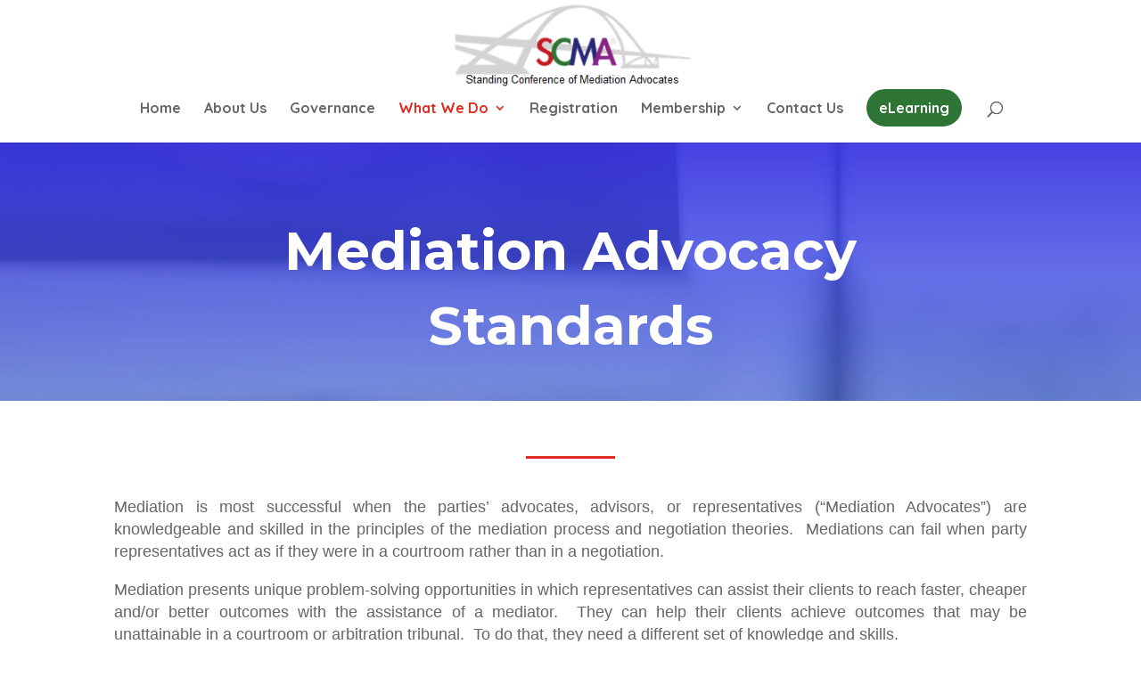

--- FILE ---
content_type: text/css
request_url: https://scmanigeria.com/wp-content/plugins/apply-online/public/css/applyonline-public.css?ver=2.6.7.5
body_size: 6942
content:
/**
 * All of the CSS for your public-facing functionality should be
 * included in this file.
 */
.aol-thumbnail {display: inline-block; height: auto; max-width: 100%; padding: 4px; line-height: 1.428571429; background-color: #ffffff; border: 1px solid #dddddd; border-radius: 4px; -webkit-transition: all 0.2s ease-in-out; transition: all 0.2s ease-in-out; }
.aol-wrapper input[type="checkbox"], .aol-wrapper input[type="radio"]{-webkit-box-sizing:border-box;-moz-box-sizing:border-box;box-sizing:border-box;padding:0}
.aol-wrapper input[type="number"]::-webkit-inner-spin-button, .aol-wrapper input[type="number"]::-webkit-outer-spin-button{height:auto}
.aol_app_form .checkbox, .aol_app_form .radio {position: relative; display: block; margin-top: 10px; margin-bottom: 10px; }
.aol-wrapper legend{border:0;padding:0}
.aol-wrapper textarea{overflow:auto}
.aol-wrapper input,.aol-wrapper button,.aol-wrapper select,.aol-wrapper textarea{font-family:inherit;font-size:inherit;line-height:inherit}
.aol-wrapper [role="button"]{cursor:pointer}
.aol-row{margin-left:-15px; margin-right:-15px}
.aol-xs-1, .aol-sm-1, .aol-md-1, .aol-lg-1, .aol-xs-2, .aol-sm-2, .aol-md-2, .aol-lg-2, .aol-xs-3, .aol-sm-3, .aol-md-3, .aol-lg-3, .aol-xs-4, .aol-sm-4, .aol-md-4, .aol-lg-4, .aol-xs-5, .aol-sm-5, .aol-md-5, .aol-lg-5, .aol-xs-6, .aol-sm-6, .aol-md-6, .aol-lg-6, .aol-xs-7, .aol-sm-7, .aol-md-7, .aol-lg-7, .aol-xs-8, .aol-sm-8, .aol-md-8, .aol-lg-8, .aol-xs-9, .aol-sm-9, .aol-md-9, .aol-lg-9, .aol-xs-10, .aol-sm-10, .aol-md-10, .aol-lg-10, .aol-xs-11, .aol-sm-11, .aol-md-11, .aol-lg-11, .aol-xs-12, .aol-sm-12, .aol-md-12, .aol-lg-12{position:relative;min-height:1px;padding-left:15px;padding-right:15px}
.aol-xs-1, .aol-xs-2, .aol-xs-3, .aol-xs-4, .aol-xs-5, .aol-xs-6, .aol-xs-7, .aol-xs-8, .aol-xs-9, .aol-xs-10, .aol-xs-11, .aol-xs-12{float:left}
.aol-xs-12{width:100%}
.aol-xs-11{width:91.66666667%}
.aol-xs-10{width:83.33333333%}
.aol-xs-9{width:75%}
.aol-xs-8{width:66.66666667%}
.aol-xs-7{width:58.33333333%}
.aol-xs-6{width:50%}
.aol-xs-5{width:41.66666667%}
.aol-xs-4{width:33.33333333%}
.aol-xs-3{width:25%}
.aol-xs-2{width:16.66666667%}
.aol-xs-1{width:8.33333333%}
.aol-xs-pull-12{right:100%}
.aol-xs-pull-11{right:91.66666667%}
.aol-xs-pull-10{right:83.33333333%}
.aol-xs-pull-9{right:75%}
.aol-xs-pull-8{right:66.66666667%}
.aol-xs-pull-7{right:58.33333333%}
.aol-xs-pull-6{right:50%}
.aol-xs-pull-5{right:41.66666667%}
.aol-xs-pull-4{right:33.33333333%}
.aol-xs-pull-3{right:25%}
.aol-xs-pull-2{right:16.66666667%}
.aol-xs-pull-1{right:8.33333333%}
.aol-xs-pull-0{right:auto}
.aol-xs-push-12{left:100%}
.aol-xs-push-11{left:91.66666667%}
.aol-xs-push-10{left:83.33333333%}
.aol-xs-push-9{left:75%}
.aol-xs-push-8{left:66.66666667%}
.aol-xs-push-7{left:58.33333333%}
.aol-xs-push-6{left:50%}
.aol-xs-push-5{left:41.66666667%}
.aol-xs-push-4{left:33.33333333%}
.aol-xs-push-3{left:25%}
.aol-xs-push-2{left:16.66666667%}
.aol-xs-push-1{left:8.33333333%}
.aol-xs-push-0{left:auto}
.aol-xs-offset-12{margin-left:100%}
.aol-xs-offset-11{margin-left:91.66666667%}
.aol-xs-offset-10{margin-left:83.33333333%}
.aol-xs-offset-9{margin-left:75%}
.aol-xs-offset-8{margin-left:66.66666667%}
.aol-xs-offset-7{margin-left:58.33333333%}
.aol-xs-offset-6{margin-left:50%}
.aol-xs-offset-5{margin-left:41.66666667%}
.aol-xs-offset-4{margin-left:33.33333333%}
.aol-xs-offset-3{margin-left:25%}
.aol-xs-offset-2{margin-left:16.66666667%}
.aol-xs-offset-1{margin-left:8.33333333%}
.aol-xs-offset-0{margin-left:0}
@media (min-width:768px){.aol-sm-1, .aol-sm-2, .aol-sm-3, .aol-sm-4, .aol-sm-5, .aol-sm-6, .aol-sm-7, .aol-sm-8, .aol-sm-9, .aol-sm-10, .aol-sm-11, .aol-sm-12{float:left}
.aol-sm-12{width:100%}
.aol-sm-11{width:91.66666667%}
.aol-sm-10{width:83.33333333%}
.aol-sm-9{width:75%}
.aol-sm-8{width:66.66666667%}
.aol-sm-7{width:58.33333333%}
.aol-sm-6{width:50%}
.aol-sm-5{width:41.66666667%}
.aol-sm-4{width:33.33333333%}
.aol-sm-3{width:25%}
.aol-sm-2{width:16.66666667%}
.aol-sm-1{width:8.33333333%}
.aol-sm-pull-12{right:100%}
.aol-sm-pull-11{right:91.66666667%}
.aol-sm-pull-10{right:83.33333333%}
.aol-sm-pull-9{right:75%}
.aol-sm-pull-8{right:66.66666667%}
.aol-sm-pull-7{right:58.33333333%}
.aol-sm-pull-6{right:50%}
.aol-sm-pull-5{right:41.66666667%}
.aol-sm-pull-4{right:33.33333333%}
.aol-sm-pull-3{right:25%}
.aol-sm-pull-2{right:16.66666667%}
.aol-sm-pull-1{right:8.33333333%}
.aol-sm-pull-0{right:auto}
.aol-sm-push-12{left:100%}
.aol-sm-push-11{left:91.66666667%}
.aol-sm-push-10{left:83.33333333%}
.aol-sm-push-9{left:75%}
.aol-sm-push-8{left:66.66666667%}
.aol-sm-push-7{left:58.33333333%}
.aol-sm-push-6{left:50%}
.aol-sm-push-5{left:41.66666667%}
.aol-sm-push-4{left:33.33333333%}
.aol-sm-push-3{left:25%}
.aol-sm-push-2{left:16.66666667%}
.aol-sm-push-1{left:8.33333333%}
.aol-sm-push-0{left:auto}
.aol-sm-offset-12{margin-left:100%}
.aol-sm-offset-11{margin-left:91.66666667%}
.aol-sm-offset-10{margin-left:83.33333333%}
.aol-sm-offset-9{margin-left:75%}
.aol-sm-offset-8{margin-left:66.66666667%}
.aol-sm-offset-7{margin-left:58.33333333%}
.aol-sm-offset-6{margin-left:50%}
.aol-sm-offset-5{margin-left:41.66666667%}
.aol-sm-offset-4{margin-left:33.33333333%}
.aol-sm-offset-3{margin-left:25%}
.aol-sm-offset-2{margin-left:16.66666667%}
.aol-sm-offset-1{margin-left:8.33333333%}
.aol-sm-offset-0{margin-left:0}
.center-sm-block{display:block;margin-left:auto;margin-right:auto}
}
@media (min-width:992px){.aol-md-1, .aol-md-2, .aol-md-3, .aol-md-4, .aol-md-5, .aol-md-6, .aol-md-7, .aol-md-8, .aol-md-9, .aol-md-10, .aol-md-11, .aol-md-12{float:left}
.aol-md-12{width:100%}
.aol-md-11{width:91.66666667%}
.aol-md-10{width:83.33333333%}
.aol-md-9{width:75%}
.aol-md-8{width:66.66666667%}
.aol-md-7{width:58.33333333%}
.aol-md-6{width:50%}
.aol-md-5{width:41.66666667%}
.aol-md-4{width:33.33333333%}
.aol-md-3{width:25%}
.aol-md-2{width:16.66666667%}
.aol-md-1{width:8.33333333%}
.aol-md-pull-12{right:100%}
.aol-md-pull-11{right:91.66666667%}
.aol-md-pull-10{right:83.33333333%}
.aol-md-pull-9{right:75%}
.aol-md-pull-8{right:66.66666667%}
.aol-md-pull-7{right:58.33333333%}
.aol-md-pull-6{right:50%}
.aol-md-pull-5{right:41.66666667%}
.aol-md-pull-4{right:33.33333333%}
.aol-md-pull-3{right:25%}
.aol-md-pull-2{right:16.66666667%}
.aol-md-pull-1{right:8.33333333%}
.aol-md-pull-0{right:auto}
.aol-md-push-12{left:100%}
.aol-md-push-11{left:91.66666667%}
.aol-md-push-10{left:83.33333333%}
.aol-md-push-9{left:75%}
.aol-md-push-8{left:66.66666667%}
.aol-md-push-7{left:58.33333333%}
.aol-md-push-6{left:50%}
.aol-md-push-5{left:41.66666667%}
.aol-md-push-4{left:33.33333333%}
.aol-md-push-3{left:25%}
.aol-md-push-2{left:16.66666667%}
.aol-md-push-1{left:8.33333333%}
.aol-md-push-0{left:auto}
.aol-md-offset-12{margin-left:100%}
.aol-md-offset-11{margin-left:91.66666667%}
.aol-md-offset-10{margin-left:83.33333333%}
.aol-md-offset-9{margin-left:75%}
.aol-md-offset-8{margin-left:66.66666667%}
.aol-md-offset-7{margin-left:58.33333333%}
.aol-md-offset-6{margin-left:50%}
.aol-md-offset-5{margin-left:41.66666667%}
.aol-md-offset-4{margin-left:33.33333333%}
.aol-md-offset-3{margin-left:25%}
.aol-md-offset-2{margin-left:16.66666667%}
.aol-md-offset-1{margin-left:8.33333333%}
.aol-md-offset-0{margin-left:0}
.pull-md-left{float:left !important; margin-right: 10px; margin-bottom: 10px;  }
}
@media (min-width:1200px){
.aol-lg-1, .aol-lg-2, .aol-lg-3, .aol-lg-4, .aol-lg-5, .aol-lg-6, .aol-lg-7, .aol-lg-8, .aol-lg-9, .aol-lg-10, .aol-lg-11, .aol-lg-12{float:left}
.aol-lg-12{width:100%}
.aol-lg-11{width:91.66666667%}
.aol-lg-10{width:83.33333333%}
.aol-lg-9{width:75%}
.aol-lg-8{width:66.66666667%}
.aol-lg-7{width:58.33333333%}
.aol-lg-6{width:50%}
.aol-lg-5{width:41.66666667%}
.aol-lg-4{width:33.33333333%}
.aol-lg-3{width:25%}
.aol-lg-2{width:16.66666667%}
.aol-lg-1{width:8.33333333%}
.aol-lg-pull-12{right:100%}
.aol-lg-pull-11{right:91.66666667%}
.aol-lg-pull-10{right:83.33333333%}
.aol-lg-pull-9{right:75%}
.aol-lg-pull-8{right:66.66666667%}
.aol-lg-pull-7{right:58.33333333%}
.aol-lg-pull-6{right:50%}
.aol-lg-pull-5{right:41.66666667%}
.aol-lg-pull-4{right:33.33333333%}
.aol-lg-pull-3{right:25%}
.aol-lg-pull-2{right:16.66666667%}
.aol-lg-pull-1{right:8.33333333%}
.aol-lg-pull-0{right:auto}
.aol-lg-push-12{left:100%}
.aol-lg-push-11{left:91.66666667%}
.aol-lg-push-10{left:83.33333333%}
.aol-lg-push-9{left:75%}
.aol-lg-push-8{left:66.66666667%}
.aol-lg-push-7{left:58.33333333%}
.aol-lg-push-6{left:50%}
.aol-lg-push-5{left:41.66666667%}
.aol-lg-push-4{left:33.33333333%}
.aol-lg-push-3{left:25%}
.aol-lg-push-2{left:16.66666667%}
.aol-lg-push-1{left:8.33333333%}
.aol-lg-push-0{left:auto}
.aol-lg-offset-12{margin-left:100%}
.aol-lg-offset-11{margin-left:91.66666667%}
.aol-lg-offset-10{margin-left:83.33333333%}
.aol-lg-offset-9{margin-left:75%}
.aol-lg-offset-8{margin-left:66.66666667%}
.aol-lg-offset-7{margin-left:58.33333333%}
.aol-lg-offset-6{margin-left:50%}
.aol-lg-offset-5{margin-left:41.66666667%}
.aol-lg-offset-4{margin-left:33.33333333%}
.aol-lg-offset-3{margin-left:25%}
.aol-lg-offset-2{margin-left:16.66666667%}
.aol-lg-offset-1{margin-left:8.33333333%}
.aol-lg-offset-0{margin-left:0}
}
.aol-wrapper fieldset{padding:0;margin:0;border:0;min-width:0}
.aol-wrapper legend{display:block;width:100%;padding:0;margin-bottom:20px;font-size:21px;line-height:inherit;color:#333;border:0;border-bottom:1px solid #e5e5e5}
.aol-wrapper fieldset .section-info{margin-bottom:20px; margin-top:-20px; display: block}
.aol-wrapper label{display:inline-block;max-width:100%;margin-bottom:5px;font-weight:bold}
.aol-wrapper input[type="search"]{-webkit-box-sizing:border-box;-moz-box-sizing:border-box;box-sizing:border-box}
.aol-wrapper input[type="radio"], .aol-wrapper input[type="checkbox"]{margin:4px 0 0;margin-top:1px \9;line-height:normal}
.aol-wrapper input[type="file"]{display:block}
.aol-wrapper input[type="range"]{display:block;width:100%}
.aol-wrapper select[multiple], .aol-wrapper select[size]{height:auto}
.aol-wrapper input[type="file"]:focus, .aol-wrapper input[type="radio"]:focus, .aol-wrapper input[type="checkbox"]:focus{outline:5px auto -webkit-focus-ring-color;outline-offset:-2px}
.aol-wrapper output{display:block;padding-top:7px;font-size:14px;line-height:1.42857143;color:#555}
.form-control{display:block;width:100%;height:34px;padding:6px 12px;font-size:14px;line-height:1.42857143;color:#555;background-color:#fff;background-image:none;border:1px solid #ccc;border-radius:4px;-webkit-box-shadow:inset 0 1px 1px rgba(0,0,0,0.075);box-shadow:inset 0 1px 1px rgba(0,0,0,0.075);-webkit-transition:border-color ease-in-out .15s, -webkit-box-shadow ease-in-out .15s;-o-transition:border-color ease-in-out .15s, box-shadow ease-in-out .15s;transition:border-color ease-in-out .15s, box-shadow ease-in-out .15s}
.form-control:focus{border-color:#66afe9;outline:0;-webkit-box-shadow:inset 0 1px 1px rgba(0,0,0,.075), 0 0 8px rgba(102, 175, 233, 0.6);box-shadow:inset 0 1px 1px rgba(0,0,0,.075), 0 0 8px rgba(102, 175, 233, 0.6)}
.form-control::-moz-placeholder{color:#999;opacity:1}
.form-control:-ms-input-placeholder{color:#999}
.form-control::-webkit-input-placeholder{color:#999}
.form-control::-ms-expand{border:0;background-color:transparent}
.form-control[disabled],.form-control[readonly],fieldset[disabled] .form-control{background-color:#eee;opacity:1}
.form-control[disabled],fieldset[disabled] .form-control{cursor:not-allowed}
textarea.form-control{height:auto}
.aol-wrapper input[type="search"]{-webkit-appearance:none}
@media screen and (-webkit-min-device-pixel-ratio:0){
input[type="date"].form-control, input[type="time"].form-control, input[type="datetime-local"].form-control,input[type="month"].form-control{line-height:34px}
input[type="date"].input-sm,input[type="time"].input-sm,input[type="datetime-local"].input-sm,input[type="month"].input-sm,.input-group-sm input[type="date"],.input-group-sm input[type="time"],.input-group-sm input[type="datetime-local"],.input-group-sm input[type="month"]{line-height:30px}
input[type="date"].input-lg,input[type="time"].input-lg,input[type="datetime-local"].input-lg,input[type="month"].input-lg,.input-group-lg input[type="date"],.input-group-lg input[type="time"],.input-group-lg input[type="datetime-local"],.input-group-lg input[type="month"]{line-height:46px}
}
.form-group{margin-bottom:15px}
.radio,.checkbox{position:relative;display:block;margin-top:10px;margin-bottom:10px}
.radio label,.checkbox label{min-height:20px;padding-left:20px;margin-bottom:0;font-weight:normal;cursor:pointer}
.radio input[type="radio"],.radio-inline input[type="radio"],.checkbox input[type="checkbox"],.checkbox-inline input[type="checkbox"]{position:absolute;margin-left:-20px;margin-top:4px \9}
.radio+.radio,.checkbox+.checkbox{margin-top:-5px}
.radio-inline,.checkbox-inline{position:relative;display:inline-block;padding-left:20px;margin-bottom:0;vertical-align:middle;font-weight:normal;cursor:pointer}
.radio-inline+.radio-inline,.checkbox-inline+.checkbox-inline{margin-top:0;margin-left:10px}
input[type="radio"][disabled],input[type="checkbox"][disabled],input[type="radio"].disabled,input[type="checkbox"].disabled,fieldset[disabled] input[type="radio"],fieldset[disabled] input[type="checkbox"]{cursor:not-allowed}
.radio-inline.disabled,.checkbox-inline.disabled,fieldset[disabled] .radio-inline,fieldset[disabled] .checkbox-inline{cursor:not-allowed}
.radio.disabled label,.checkbox.disabled label,fieldset[disabled] .radio label,fieldset[disabled] .checkbox label{cursor:not-allowed}
.form-control-static{padding-top:7px;padding-bottom:7px;margin-bottom:0;min-height:34px}
.form-control-static.input-lg,.form-control-static.input-sm{padding-left:0;padding-right:0}
.input-sm{height:30px;padding:5px 10px;font-size:12px;line-height:1.5;border-radius:3px}
select.input-sm{height:30px;line-height:30px}
textarea.input-sm,select[multiple].input-sm{height:auto}
.form-group-sm .form-control{height:30px;padding:5px 10px;font-size:12px;line-height:1.5;border-radius:3px}
.form-group-sm select.form-control{height:30px;line-height:30px}
.form-group-sm textarea.form-control,.form-group-sm select[multiple].form-control{height:auto}
.form-group-sm .form-control-static{height:30px;min-height:32px;padding:6px 10px;font-size:12px;line-height:1.5}
.input-lg{height:46px;padding:10px 16px;font-size:18px;line-height:1.3333333;border-radius:6px}
select.input-lg{height:46px;line-height:46px}
textarea.input-lg,select[multiple].input-lg{height:auto}
.form-group-lg .form-control{height:46px;padding:10px 16px;font-size:18px;line-height:1.3333333;border-radius:6px}
.form-group-lg select.form-control{height:46px;line-height:46px}
.form-group-lg textarea.form-control,.form-group-lg select[multiple].form-control{height:auto}
.form-group-lg .form-control-static{height:46px;min-height:38px;padding:11px 16px;font-size:18px;line-height:1.3333333}
.has-feedback{position:relative}
.has-feedback .form-control{padding-right:42.5px}
.form-control-feedback{position:absolute;top:0;right:0;z-index:2;display:block;width:34px;height:34px;line-height:34px;text-align:center;pointer-events:none}
.input-lg+.form-control-feedback,.input-group-lg+.form-control-feedback,.form-group-lg .form-control+.form-control-feedback{width:46px;height:46px;line-height:46px}
.input-sm+.form-control-feedback,.input-group-sm+.form-control-feedback,.form-group-sm .form-control+.form-control-feedback{width:30px;height:30px;line-height:30px}
.has-success .help-block,.has-success .control-label,.has-success .radio,.has-success .checkbox,.has-success .radio-inline,.has-success .checkbox-inline,.has-success.radio label,.has-success.checkbox label,.has-success.radio-inline label,.has-success.checkbox-inline label{color:#3c763d}
.has-success .form-control{border-color:#3c763d;-webkit-box-shadow:inset 0 1px 1px rgba(0,0,0,0.075);box-shadow:inset 0 1px 1px rgba(0,0,0,0.075)}
.has-success .form-control:focus{border-color:#2b542c;-webkit-box-shadow:inset 0 1px 1px rgba(0,0,0,0.075),0 0 6px #67b168;box-shadow:inset 0 1px 1px rgba(0,0,0,0.075),0 0 6px #67b168}
.has-success .input-group-addon{color:#3c763d;border-color:#3c763d;background-color:#dff0d8}
.has-success .form-control-feedback{color:#3c763d}
.has-warning .help-block,.has-warning .control-label,.has-warning .radio,.has-warning .checkbox,.has-warning .radio-inline,.has-warning .checkbox-inline,.has-warning.radio label,.has-warning.checkbox label,.has-warning.radio-inline label,.has-warning.checkbox-inline label{color:#8a6d3b}
.has-warning .form-control{border-color:#8a6d3b;-webkit-box-shadow:inset 0 1px 1px rgba(0,0,0,0.075);box-shadow:inset 0 1px 1px rgba(0,0,0,0.075)}
.has-warning .form-control:focus{border-color:#66512c;-webkit-box-shadow:inset 0 1px 1px rgba(0,0,0,0.075),0 0 6px #c0a16b;box-shadow:inset 0 1px 1px rgba(0,0,0,0.075),0 0 6px #c0a16b}
.has-warning .input-group-addon{color:#8a6d3b;border-color:#8a6d3b;background-color:#fcf8e3}
.has-warning .form-control-feedback{color:#8a6d3b}
.has-error .help-block,.has-error .control-label,.has-error .radio,.has-error .checkbox,.has-error .radio-inline,.has-error .checkbox-inline,.has-error.radio label,.has-error.checkbox label,.has-error.radio-inline label,.has-error.checkbox-inline label{color:#a94442}
.has-error .form-control{border-color:#a94442;-webkit-box-shadow:inset 0 1px 1px rgba(0,0,0,0.075);box-shadow:inset 0 1px 1px rgba(0,0,0,0.075)}
.has-error .form-control:focus{border-color:#843534;-webkit-box-shadow:inset 0 1px 1px rgba(0,0,0,0.075),0 0 6px #ce8483;box-shadow:inset 0 1px 1px rgba(0,0,0,0.075),0 0 6px #ce8483}
.has-error .input-group-addon{color:#a94442;border-color:#a94442;background-color:#f2dede}
.has-error .form-control-feedback{color:#a94442}
.has-feedback label~.form-control-feedback{top:25px}
.has-feedback label.sr-only~.form-control-feedback{top:0}
.help-block{display:block;margin-bottom:10px;color:#737373}
@media (min-width:768px){.form-inline .form-group{display:inline-block;margin-bottom:0;vertical-align:middle}
.form-inline .form-control{display:inline-block;width:auto;vertical-align:middle}
.form-inline .form-control-static{display:inline-block}
.form-inline .input-group{display:inline-table;vertical-align:middle}
.form-inline .input-group .input-group-addon,.form-inline .input-group .input-group-btn,.form-inline .input-group .form-control{width:auto}
.form-inline .input-group>.form-control{width:100%}
.form-inline .control-label{margin-bottom:0;vertical-align:middle}
.form-inline .radio,.form-inline .checkbox{display:inline-block;margin-top:0;margin-bottom:0;vertical-align:middle}
.form-inline .radio label,.form-inline .checkbox label{padding-left:0}
.form-inline .radio input[type="radio"],.form-inline .checkbox input[type="checkbox"]{position:relative;margin-left:0}
.form-inline .has-feedback .form-control-feedback{top:0}
}
.form-horizontal .radio,.form-horizontal .checkbox,.form-horizontal .radio-inline,.form-horizontal .checkbox-inline{margin-top:0;margin-bottom:0;padding-top:7px}
.form-horizontal .radio,.form-horizontal .checkbox{min-height:27px}
.form-horizontal .form-group{margin-left:-15px;margin-right:-15px}
@media (min-width:768px){.form-horizontal .control-label{text-align:right;margin-bottom:0;padding-top:7px}
}
.form-horizontal .has-feedback .form-control-feedback{right:15px}
@media (min-width:768px){.form-horizontal .form-group-lg .control-label{padding-top:11px;font-size:18px}
}
@media (min-width:768px){.form-horizontal .form-group-sm .control-label{padding-top:6px;font-size:12px}
}
.btn{display:inline-block;margin-bottom:0;font-weight:normal;text-align:center;vertical-align:middle;-ms-touch-action:manipulation;touch-action:manipulation;cursor:pointer;background-image:none;border:1px solid transparent;white-space:nowrap;padding:6px 12px;font-size:14px;line-height:1.42857143;border-radius:4px;-webkit-user-select:none;-moz-user-select:none;-ms-user-select:none;user-select:none}
.btn:focus,.btn:active:focus,.btn.active:focus,.btn.focus,.btn:active.focus,.btn.active.focus{outline:5px auto -webkit-focus-ring-color;outline-offset:-2px}
.btn:hover,.btn:focus,.btn.focus{color:#333;text-decoration:none}
.btn:active,.btn.active{outline:0;background-image:none;-webkit-box-shadow:inset 0 3px 5px rgba(0,0,0,0.125);box-shadow:inset 0 3px 5px rgba(0,0,0,0.125)}
.btn.disabled,.btn[disabled],fieldset[disabled] .btn{cursor:not-allowed;opacity:.65;filter:alpha(opacity=65);-webkit-box-shadow:none;box-shadow:none}
a.btn.disabled,fieldset[disabled] a.btn{pointer-events:none}
.btn-default{color:#333;background-color:#fff;border-color:#ccc}
.btn-default:focus,.btn-default.focus{color:#333;background-color:#e6e6e6;border-color:#8c8c8c}
.btn-default:hover{color:#333;background-color:#e6e6e6;border-color:#adadad}
.btn-default:active,.btn-default.active,.open>.dropdown-toggle.btn-default{color:#333;background-color:#e6e6e6;border-color:#adadad}
.btn-default:active:hover,.btn-default.active:hover,.open>.dropdown-toggle.btn-default:hover,.btn-default:active:focus,.btn-default.active:focus,.open>.dropdown-toggle.btn-default:focus,.btn-default:active.focus,.btn-default.active.focus,.open>.dropdown-toggle.btn-default.focus{color:#333;background-color:#d4d4d4;border-color:#8c8c8c}
.btn-default:active,.btn-default.active,.open>.dropdown-toggle.btn-default{background-image:none}
.btn-default.disabled:hover,.btn-default[disabled]:hover,fieldset[disabled] .btn-default:hover,.btn-default.disabled:focus,.btn-default[disabled]:focus,fieldset[disabled] .btn-default:focus,.btn-default.disabled.focus,.btn-default[disabled].focus,fieldset[disabled] .btn-default.focus{background-color:#fff;border-color:#ccc}
.btn-default .badge{color:#fff;background-color:#333}
.btn-primary{color:#fff;background-color:#337ab7;border-color:#2e6da4}
.btn-primary:focus,.btn-primary.focus{color:#fff;background-color:#286090;border-color:#122b40}
.btn-primary:hover{color:#fff;background-color:#286090;border-color:#204d74}
.btn-primary:active,.btn-primary.active,.open>.dropdown-toggle.btn-primary{color:#fff;background-color:#286090;border-color:#204d74}
.btn-primary:active:hover,.btn-primary.active:hover,.open>.dropdown-toggle.btn-primary:hover,.btn-primary:active:focus,.btn-primary.active:focus,.open>.dropdown-toggle.btn-primary:focus,.btn-primary:active.focus,.btn-primary.active.focus,.open>.dropdown-toggle.btn-primary.focus{color:#fff;background-color:#204d74;border-color:#122b40}
.btn-primary:active,.btn-primary.active,.open>.dropdown-toggle.btn-primary{background-image:none}
.btn-primary.disabled:hover,.btn-primary[disabled]:hover,fieldset[disabled] .btn-primary:hover,.btn-primary.disabled:focus,.btn-primary[disabled]:focus,fieldset[disabled] .btn-primary:focus,.btn-primary.disabled.focus,.btn-primary[disabled].focus,fieldset[disabled] .btn-primary.focus{background-color:#337ab7;border-color:#2e6da4}
.btn-primary .badge{color:#337ab7;background-color:#fff}
.btn-success{color:#fff;background-color:#5cb85c;border-color:#4cae4c}
.btn-success:focus,.btn-success.focus{color:#fff;background-color:#449d44;border-color:#255625}
.btn-success:hover{color:#fff;background-color:#449d44;border-color:#398439}
.btn-success:active,.btn-success.active,.open>.dropdown-toggle.btn-success{color:#fff;background-color:#449d44;border-color:#398439}
.btn-success:active:hover,.btn-success.active:hover,.open>.dropdown-toggle.btn-success:hover,.btn-success:active:focus,.btn-success.active:focus,.open>.dropdown-toggle.btn-success:focus,.btn-success:active.focus,.btn-success.active.focus,.open>.dropdown-toggle.btn-success.focus{color:#fff;background-color:#398439;border-color:#255625}
.btn-success:active,.btn-success.active,.open>.dropdown-toggle.btn-success{background-image:none}
.btn-success.disabled:hover,.btn-success[disabled]:hover,fieldset[disabled] .btn-success:hover,.btn-success.disabled:focus,.btn-success[disabled]:focus,fieldset[disabled] .btn-success:focus,.btn-success.disabled.focus,.btn-success[disabled].focus,fieldset[disabled] .btn-success.focus{background-color:#5cb85c;border-color:#4cae4c}
.btn-success .badge{color:#5cb85c;background-color:#fff}
.btn-info{color:#fff;background-color:#5bc0de;border-color:#46b8da}
.btn-info:focus,.btn-info.focus{color:#fff;background-color:#31b0d5;border-color:#1b6d85}
.btn-info:hover{color:#fff;background-color:#31b0d5;border-color:#269abc}
.btn-info:active,.btn-info.active,.open>.dropdown-toggle.btn-info{color:#fff;background-color:#31b0d5;border-color:#269abc}
.btn-info:active:hover,.btn-info.active:hover,.open>.dropdown-toggle.btn-info:hover,.btn-info:active:focus,.btn-info.active:focus,.open>.dropdown-toggle.btn-info:focus,.btn-info:active.focus,.btn-info.active.focus,.open>.dropdown-toggle.btn-info.focus{color:#fff;background-color:#269abc;border-color:#1b6d85}
.btn-info:active,.btn-info.active,.open>.dropdown-toggle.btn-info{background-image:none}
.btn-info.disabled:hover,.btn-info[disabled]:hover,fieldset[disabled] .btn-info:hover,.btn-info.disabled:focus,.btn-info[disabled]:focus,fieldset[disabled] .btn-info:focus,.btn-info.disabled.focus,.btn-info[disabled].focus,fieldset[disabled] .btn-info.focus{background-color:#5bc0de;border-color:#46b8da}
.btn-info .badge{color:#5bc0de;background-color:#fff}
.btn-warning{color:#fff;background-color:#f0ad4e;border-color:#eea236}
.btn-warning:focus,.btn-warning.focus{color:#fff;background-color:#ec971f;border-color:#985f0d}
.btn-warning:hover{color:#fff;background-color:#ec971f;border-color:#d58512}
.btn-warning:active,.btn-warning.active,.open>.dropdown-toggle.btn-warning{color:#fff;background-color:#ec971f;border-color:#d58512}
.btn-warning:active:hover,.btn-warning.active:hover,.open>.dropdown-toggle.btn-warning:hover,.btn-warning:active:focus,.btn-warning.active:focus,.open>.dropdown-toggle.btn-warning:focus,.btn-warning:active.focus,.btn-warning.active.focus,.open>.dropdown-toggle.btn-warning.focus{color:#fff;background-color:#d58512;border-color:#985f0d}
.btn-warning:active,.btn-warning.active,.open>.dropdown-toggle.btn-warning{background-image:none}
.btn-warning.disabled:hover,.btn-warning[disabled]:hover,fieldset[disabled] .btn-warning:hover,.btn-warning.disabled:focus,.btn-warning[disabled]:focus,fieldset[disabled] .btn-warning:focus,.btn-warning.disabled.focus,.btn-warning[disabled].focus,fieldset[disabled] .btn-warning.focus{background-color:#f0ad4e;border-color:#eea236}
.btn-warning .badge{color:#f0ad4e;background-color:#fff}
.btn-danger{color:#fff;background-color:#d9534f;border-color:#d43f3a}
.btn-danger:focus,.btn-danger.focus{color:#fff;background-color:#c9302c;border-color:#761c19}
.btn-danger:hover{color:#fff;background-color:#c9302c;border-color:#ac2925}
.btn-danger:active,.btn-danger.active,.open>.dropdown-toggle.btn-danger{color:#fff;background-color:#c9302c;border-color:#ac2925}
.btn-danger:active:hover,.btn-danger.active:hover,.open>.dropdown-toggle.btn-danger:hover,.btn-danger:active:focus,.btn-danger.active:focus,.open>.dropdown-toggle.btn-danger:focus,.btn-danger:active.focus,.btn-danger.active.focus,.open>.dropdown-toggle.btn-danger.focus{color:#fff;background-color:#ac2925;border-color:#761c19}
.btn-danger:active,.btn-danger.active,.open>.dropdown-toggle.btn-danger{background-image:none}
.btn-danger.disabled:hover,.btn-danger[disabled]:hover,fieldset[disabled] .btn-danger:hover,.btn-danger.disabled:focus,.btn-danger[disabled]:focus,fieldset[disabled] .btn-danger:focus,.btn-danger.disabled.focus,.btn-danger[disabled].focus,fieldset[disabled] .btn-danger.focus{background-color:#d9534f;border-color:#d43f3a}
.btn-danger .badge{color:#d9534f;background-color:#fff}
.btn-link{color:#337ab7;font-weight:normal;border-radius:0}
.btn-link,.btn-link:active,.btn-link.active,.btn-link[disabled],fieldset[disabled] .btn-link{background-color:transparent;-webkit-box-shadow:none;box-shadow:none}
.btn-link,.btn-link:hover,.btn-link:focus,.btn-link:active{border-color:transparent}
.btn-link:hover,.btn-link:focus{color:#23527c;text-decoration:underline;background-color:transparent}
.btn-link[disabled]:hover,fieldset[disabled] .btn-link:hover,.btn-link[disabled]:focus,fieldset[disabled] .btn-link:focus{color:#777;text-decoration:none}
.btn-lg{padding:10px 16px;font-size:18px;line-height:1.3333333;border-radius:6px}
.btn-sm{padding:5px 10px;font-size:12px;line-height:1.5;border-radius:3px}
.btn-xs{padding:1px 5px;font-size:12px;line-height:1.5;border-radius:3px}
.btn-block{display:block;width:100%}
.btn-block+.btn-block{margin-top:5px}
input[type="submit"].btn-block,input[type="reset"].btn-block,input[type="button"].btn-block{width:100%}
.jumbotron{padding-top:30px;padding-bottom:30px;margin-bottom:30px;color:inherit;background-color:#eee}
.jumbotron h1,.jumbotron .h1{color:inherit}
.jumbotron p{margin-bottom:15px;font-size:21px;font-weight:200}
.jumbotron>hr{border-top-color:#d5d5d5}
.container .jumbotron,.container-fluid .jumbotron{border-radius:6px;padding-left:15px;padding-right:15px}
.jumbotron .container{max-width:100%}
@media screen and (min-width:768px){
.jumbotron{padding-top:48px;padding-bottom:48px}
.container .jumbotron,.container-fluid .jumbotron{padding-left:60px;padding-right:60px}
.jumbotron h1,.jumbotron .h1{font-size:63px}
}
p#aol_form_status, .alert{padding:15px;margin-bottom:20px;border:1px solid transparent;border-radius:4px}
.alert h4{margin-top:0;color:inherit}
.alert .alert-link{font-weight:bold}
.alert>p,.alert>ul{margin-bottom:0}
.alert>p+p{margin-top:5px}
.alert-dismissable,.alert-dismissible{padding-right:35px}
.alert-dismissable .close,.alert-dismissible .close{position:relative;top:-2px;right:-21px;color:inherit}
.alert-success{background-color:#dff0d8;border-color:#d6e9c6;color:#3c763d}
.alert-success hr{border-top-color:#c9e2b3}
.alert-success .alert-link{color:#2b542c}
.alert-info{background-color:#d9edf7;border-color:#bce8f1;color:#31708f}
.alert-info hr{border-top-color:#a6e1ec}
.alert-info .alert-link{color:#245269}
.alert-warning{background-color:#fcf8e3;border-color:#faebcc;color:#8a6d3b}
.alert-warning hr{border-top-color:#f7e1b5}
.alert-warning .alert-link{color:#66512c}
.alert-danger{background-color:#f2dede;border-color:#ebccd1;color:#a94442}
.alert-danger hr{border-top-color:#e4b9c0}
.alert-danger .alert-link{color:#843534}
.panel{margin-bottom:20px;background-color:#fff;border:1px solid #ccc; border-radius:4px;-webkit-box-shadow:0 1px 1px rgba(0,0,0,0.05);box-shadow:0 1px 1px rgba(0,0,0,0.05)}
.panel-body{padding:15px}
.panel-heading{padding:10px 15px;border-bottom:1px solid transparent;border-top-right-radius:3px;border-top-left-radius:3px; background-color:#f5f5f5; font-weight:bold; }
.panel-heading>.dropdown .dropdown-toggle{color:inherit}
.panel-title{margin-top:0;margin-bottom:0;font-size:16px;color:inherit}
.panel-title>a,.panel-title>small,.panel-title>.small,.panel-title>small>a,.panel-title>.small>a{color:inherit}
.panel-footer{padding:10px 15px;background-color:#f5f5f5;border-top:1px solid #ddd;border-bottom-right-radius:3px;border-bottom-left-radius:3px}
.panel>.list-group,.panel>.panel-collapse>.list-group{margin-bottom:0}
.panel>.list-group .list-group-item,.panel>.panel-collapse>.list-group .list-group-item{border-width:1px 0;border-radius:0}
.panel>.list-group:first-child .list-group-item:first-child,.panel>.panel-collapse>.list-group:first-child .list-group-item:first-child{border-top:0;border-top-right-radius:3px;border-top-left-radius:3px}
.panel>.list-group:last-child .list-group-item:last-child,.panel>.panel-collapse>.list-group:last-child .list-group-item:last-child{border-bottom:0;border-bottom-right-radius:3px;border-bottom-left-radius:3px}
.panel>.panel-heading+.panel-collapse>.list-group .list-group-item:first-child{border-top-right-radius:0;border-top-left-radius:0}
.panel-heading+.list-group .list-group-item:first-child{border-top-width:0}
.list-group+.panel-footer{border-top-width:0}
.panel>.table,.panel>.table-responsive>.table,.panel>.panel-collapse>.table{margin-bottom:0}
.panel>.table caption,.panel>.table-responsive>.table caption,.panel>.panel-collapse>.table caption{padding-left:15px;padding-right:15px}
.panel>.table:first-child,.panel>.table-responsive:first-child>.table:first-child{border-top-right-radius:3px;border-top-left-radius:3px}
.panel>.table:first-child>thead:first-child>tr:first-child,.panel>.table-responsive:first-child>.table:first-child>thead:first-child>tr:first-child,.panel>.table:first-child>tbody:first-child>tr:first-child,.panel>.table-responsive:first-child>.table:first-child>tbody:first-child>tr:first-child{border-top-left-radius:3px;border-top-right-radius:3px}
.panel>.table:first-child>thead:first-child>tr:first-child td:first-child,.panel>.table-responsive:first-child>.table:first-child>thead:first-child>tr:first-child td:first-child,.panel>.table:first-child>tbody:first-child>tr:first-child td:first-child,.panel>.table-responsive:first-child>.table:first-child>tbody:first-child>tr:first-child td:first-child,.panel>.table:first-child>thead:first-child>tr:first-child th:first-child,.panel>.table-responsive:first-child>.table:first-child>thead:first-child>tr:first-child th:first-child,.panel>.table:first-child>tbody:first-child>tr:first-child th:first-child,.panel>.table-responsive:first-child>.table:first-child>tbody:first-child>tr:first-child th:first-child{border-top-left-radius:3px}
.panel>.table:first-child>thead:first-child>tr:first-child td:last-child,.panel>.table-responsive:first-child>.table:first-child>thead:first-child>tr:first-child td:last-child,.panel>.table:first-child>tbody:first-child>tr:first-child td:last-child,.panel>.table-responsive:first-child>.table:first-child>tbody:first-child>tr:first-child td:last-child,.panel>.table:first-child>thead:first-child>tr:first-child th:last-child,.panel>.table-responsive:first-child>.table:first-child>thead:first-child>tr:first-child th:last-child,.panel>.table:first-child>tbody:first-child>tr:first-child th:last-child,.panel>.table-responsive:first-child>.table:first-child>tbody:first-child>tr:first-child th:last-child{border-top-right-radius:3px}
.panel>.table:last-child,.panel>.table-responsive:last-child>.table:last-child{border-bottom-right-radius:3px;border-bottom-left-radius:3px}
.panel>.table:last-child>tbody:last-child>tr:last-child,.panel>.table-responsive:last-child>.table:last-child>tbody:last-child>tr:last-child,.panel>.table:last-child>tfoot:last-child>tr:last-child,.panel>.table-responsive:last-child>.table:last-child>tfoot:last-child>tr:last-child{border-bottom-left-radius:3px;border-bottom-right-radius:3px}
.panel>.table:last-child>tbody:last-child>tr:last-child td:first-child,.panel>.table-responsive:last-child>.table:last-child>tbody:last-child>tr:last-child td:first-child,.panel>.table:last-child>tfoot:last-child>tr:last-child td:first-child,.panel>.table-responsive:last-child>.table:last-child>tfoot:last-child>tr:last-child td:first-child,.panel>.table:last-child>tbody:last-child>tr:last-child th:first-child,.panel>.table-responsive:last-child>.table:last-child>tbody:last-child>tr:last-child th:first-child,.panel>.table:last-child>tfoot:last-child>tr:last-child th:first-child,.panel>.table-responsive:last-child>.table:last-child>tfoot:last-child>tr:last-child th:first-child{border-bottom-left-radius:3px}
.panel>.table:last-child>tbody:last-child>tr:last-child td:last-child,.panel>.table-responsive:last-child>.table:last-child>tbody:last-child>tr:last-child td:last-child,.panel>.table:last-child>tfoot:last-child>tr:last-child td:last-child,.panel>.table-responsive:last-child>.table:last-child>tfoot:last-child>tr:last-child td:last-child,.panel>.table:last-child>tbody:last-child>tr:last-child th:last-child,.panel>.table-responsive:last-child>.table:last-child>tbody:last-child>tr:last-child th:last-child,.panel>.table:last-child>tfoot:last-child>tr:last-child th:last-child,.panel>.table-responsive:last-child>.table:last-child>tfoot:last-child>tr:last-child th:last-child{border-bottom-right-radius:3px}
.panel>.panel-body+.table,.panel>.panel-body+.table-responsive,.panel>.table+.panel-body,.panel>.table-responsive+.panel-body{border-top:1px solid #ddd}
.panel>.table>tbody:first-child>tr:first-child th,.panel>.table>tbody:first-child>tr:first-child td{border-top:0}
.panel>.table-bordered,.panel>.table-responsive>.table-bordered{border:0}
.panel>.table-bordered>thead>tr>th:first-child,.panel>.table-responsive>.table-bordered>thead>tr>th:first-child,.panel>.table-bordered>tbody>tr>th:first-child,.panel>.table-responsive>.table-bordered>tbody>tr>th:first-child,.panel>.table-bordered>tfoot>tr>th:first-child,.panel>.table-responsive>.table-bordered>tfoot>tr>th:first-child,.panel>.table-bordered>thead>tr>td:first-child,.panel>.table-responsive>.table-bordered>thead>tr>td:first-child,.panel>.table-bordered>tbody>tr>td:first-child,.panel>.table-responsive>.table-bordered>tbody>tr>td:first-child,.panel>.table-bordered>tfoot>tr>td:first-child,.panel>.table-responsive>.table-bordered>tfoot>tr>td:first-child{border-left:0}
.panel>.table-bordered>thead>tr>th:last-child,.panel>.table-responsive>.table-bordered>thead>tr>th:last-child,.panel>.table-bordered>tbody>tr>th:last-child,.panel>.table-responsive>.table-bordered>tbody>tr>th:last-child,.panel>.table-bordered>tfoot>tr>th:last-child,.panel>.table-responsive>.table-bordered>tfoot>tr>th:last-child,.panel>.table-bordered>thead>tr>td:last-child,.panel>.table-responsive>.table-bordered>thead>tr>td:last-child,.panel>.table-bordered>tbody>tr>td:last-child,.panel>.table-responsive>.table-bordered>tbody>tr>td:last-child,.panel>.table-bordered>tfoot>tr>td:last-child,.panel>.table-responsive>.table-bordered>tfoot>tr>td:last-child{border-right:0}
.panel>.table-bordered>thead>tr:first-child>td,.panel>.table-responsive>.table-bordered>thead>tr:first-child>td,.panel>.table-bordered>tbody>tr:first-child>td,.panel>.table-responsive>.table-bordered>tbody>tr:first-child>td,.panel>.table-bordered>thead>tr:first-child>th,.panel>.table-responsive>.table-bordered>thead>tr:first-child>th,.panel>.table-bordered>tbody>tr:first-child>th,.panel>.table-responsive>.table-bordered>tbody>tr:first-child>th{border-bottom:0}
.panel>.table-bordered>tbody>tr:last-child>td,.panel>.table-responsive>.table-bordered>tbody>tr:last-child>td,.panel>.table-bordered>tfoot>tr:last-child>td,.panel>.table-responsive>.table-bordered>tfoot>tr:last-child>td,.panel>.table-bordered>tbody>tr:last-child>th,.panel>.table-responsive>.table-bordered>tbody>tr:last-child>th,.panel>.table-bordered>tfoot>tr:last-child>th,.panel>.table-responsive>.table-bordered>tfoot>tr:last-child>th{border-bottom:0}
.panel>.table-responsive{border:0;margin-bottom:0}
.well{min-height:20px;padding:19px;margin-bottom:20px;background-color:#f5f5f5;border:1px solid #e3e3e3;border-radius:4px;-webkit-box-shadow:inset 0 1px 1px rgba(0,0,0,0.05);box-shadow:inset 0 1px 1px rgba(0,0,0,0.05)}
.well blockquote{border-color:#ddd;border-color:rgba(0,0,0,0.15)}
.well-lg{padding:24px;border-radius:6px}
.well-sm{padding:9px;border-radius:3px}
.clearfix:before,.clearfix:after,.container:before,.container:after,.container-fluid:before,.container-fluid:after,.aol-row:before,.aol-row:after,.form-horizontal .form-group:before,.form-horizontal .form-group:after,.panel-body:before,.panel-body:after{content:" ";display:table}
.clearfix:after,.container:after,.container-fluid:after,.aol-row:after,.form-horizontal .form-group:after,.panel-body:after{clear:both}
.center-block{display:block;margin-left:auto;margin-right:auto}
.pull-right{float:right !important}
.pull-left{float:left !important}
.hide{display:none !important}
.show{display:block !important}
.invisible{visibility:hidden}
.img-responsive{max-width:100%; height:auto; display:block;}
.form-group:last-child{margin-bottom: 0}

.aol_app_form input[type="file"] {
    height: auto;
    width: auto;
}
.aol-ad-taxonomy{text-transform: capitalize;}
table.aol_ads_features{
    border-bottom: 1px solid #ededed;
    border-collapse: collapse;
    border-spacing: 0;
    font-size: 14px;
    line-height: 2;
    margin: 0 0 20px;
    width: 100%;
}
table.aol_ads_features td{
    border-top: 1px solid #ededed;
    padding: 6px 10px 6px 0;
    font-weight: normal;
    text-align: left;
}

ol.aol_ads_list li{padding-bottom: 10px;}
ol.aol_ads_list p{padding: 0px; margin: 0}

#aol_form_status .error-title{margin-top: 0; font-size: 18px;}

.aol_ad_list p{margin: 0px;}
.aol_ad_list li{margin-bottom: 20px;}
.ui-datepicker .ui-datepicker-title input,
.ui-datepicker .ui-datepicker-title select,
.ui-datepicker .ui-datepicker-title textarea{padding: 0px;}
.form-control.selected {	border-color: #66afe9; outline: 0; -webkit-box-shadow: inset 0 1px 1px rgba(0,0,0,.075), 0 0 8px rgba(102, 175, 233, 0.6);	box-shadow: inset 0 1px 1px rgba(0,0,0,.075), 0 0 8px rgba(102, 175, 233, 0.6);}
.aol_app_form .help-block { display: inline-block; margin-bottom: 10px; color: #737373; font-style: italic;}
.aol_app_form fieldset{ margin-top: 20px;}
/*Textarea Charchter Counter*/
.the-count {display: inline-block; float: right;}
.aol-textbox {overflow-y: auto; border: 1px solid #eee; color: #555; border-radius: 4px; padding: 0px 10px; }
.aol_multistep .dashicons{vertical-align: middle; }
#aol_ad_form{margin-bottom: 0}

#aol-progress-wrapper{width: 100%; height: 30px; background: #ddd; border-radius: 5px;  overflow: hidden; position: relative; margin-bottom: 10px; }

#aol-progress-bar {
  width: 0%; height: 100%;
  background-color: #00428b;
  transition: width 0.5s ease;
  position: absolute;
  display: flex; align-items: center; justify-content: center;
}
#aol-progress-counter{font-size: 12px; font-weight: 600px; color: #FFF; pointer-events: none; white-space: nowrap}

/*.progress-wrapper{display: none}*/
.aol_app_form.hideout{height: 0 !important; }
.aol_app_form{transition: all 1s ease-in-out; overflow:hidden; height: auto;  }